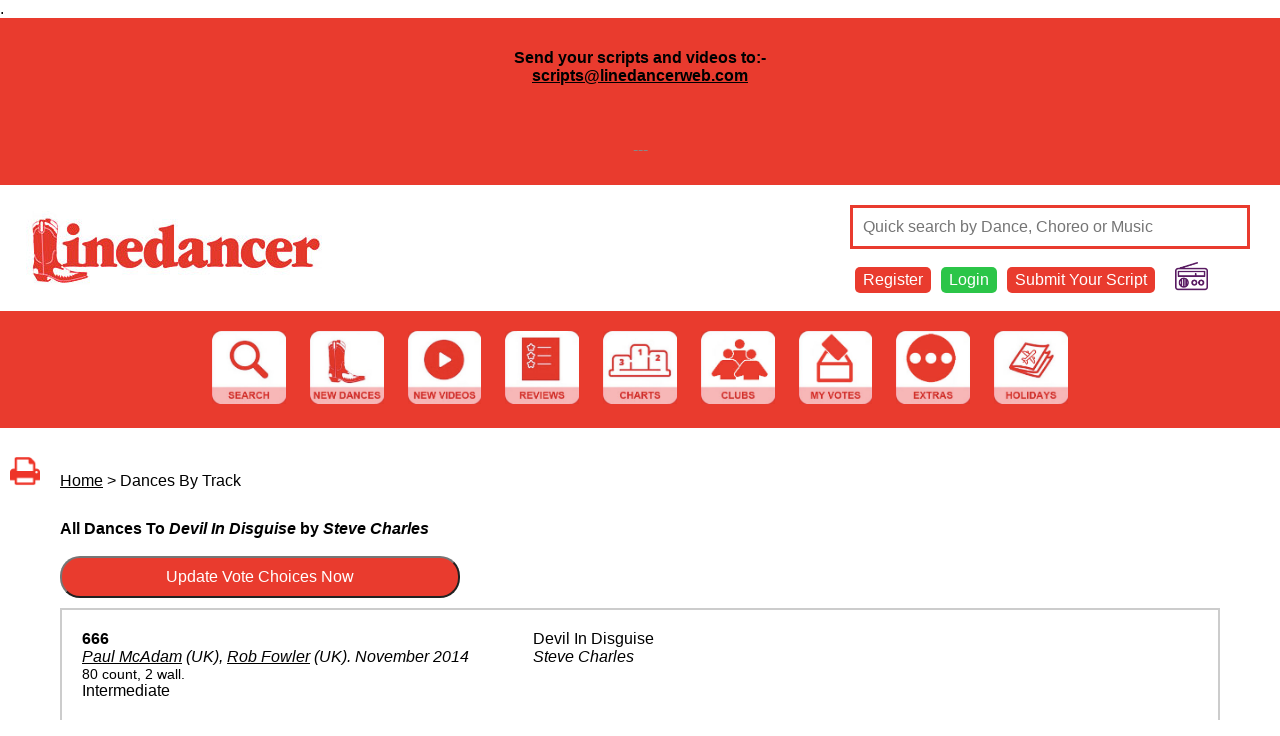

--- FILE ---
content_type: text/html; charset=UTF-8
request_url: https://www.linedancerweb.com/dancebytrack.php?id=22637
body_size: 3769
content:

<html>
<head>
<script async src="https://www.googletagmanager.com/gtag/js?id=G-DN3307EG3X"></script>
<script>
  window.dataLayer = window.dataLayer || [];
  function gtag(){dataLayer.push(arguments);}
  gtag('js', new Date());

  gtag('config', 'G-DN3307EG3X');
</script>

<title>All dances by track on Linedancer</title>
<meta name=”description” content=”All dances by track on Linedancer”>
<meta name="viewport" content="width=device-width, initial-scale=1.0">
<script type="text/javascript" src="javascript.js"></script>
<link rel='stylesheet' type='text/css' href='style1.css'>


<meta property="og:image" content="https://www.linedancerweb.com/images/shareicon.jpg" />
<meta property="fb:app_id" content="493042048273535">
<meta property="og:type" content="website" />
<meta property="og:url" content="https://www.linedancerweb.com//dancebytrack.php?id=22637" />
<meta property="og:title" content="All dances by track on Linedancer" />
<meta property="og:description" content="All dances by track on Linedancer" />

<script type="text/javascript" src="https://assets.inplayer.com/paywall/v3/paywall.min.js"></script>
</head>
<body>
<a name="top"></a>
.<div class="redbg" style="width:100%"><div style="padding:10px;"><center><h4>Send your scripts and videos to:-<br /><span style="color: #888888;"><a href="mailto:scripts@linedancerweb.com">scripts@linedancerweb.com</a></span></h4>
<p>&nbsp;</p>
<p><span style="color: #888888;">---</span></p></center></div></div><div id="header">
<div class="padding10">
<a href="index.php"><img src="images/logo.jpg"></a>
<div id="navrow">
<div id="headerlinks" class="">
<form method="post" action="search.php">
<input type="text" name="search" placeholder="Quick search by Dance, Choreo or Music" class="searchform" style="border:3px solid #e93b2e; color:#e93b2e">
</form>



<div class="topnav redbg"><a href="register.php" class="topnavanchor" style="color:#ffffff;">Register</a></div>
<div class="topnav greenbg"><a href="login.php" class="topnavanchor" style="color:#ffffff;">Login</a></div>
<div class="topnav redbg"><a class="topnavanchor" href="submitscript.php"  style="color:#ffffff;">Submit Your Script</a></div>


<div class="topnavradio"><a href="http://www.linedancer-radio.com/" target="_blank"><img src="images/ldradio.png" class="topnavradioimage"></a></div>
<div class="clear"></div>

</div>
</div>
<div class="clear"></div>
</div>
</div>

<div id="navigation">
<div class="inner">
<div class="padding10">



<div id="navbar">
<a href="search.php"><img src="images/button_search.jpg" class="navbar"></a>
<a href="newdances.php"><img src="images/button_new_dances.jpg" class="navbar"></a>
<a href="videos.php"><img src="images/button_videos.jpg" class="navbar"></a>
<a href="reviews.php"><img src="images/button_reviews.jpg" class="navbar"></a>
<a href="index.php"><img src="images/button_charts.jpg" class="navbar"></a>
<a href="clubs.php"><img src="images/button_clubs.jpg" class="navbar"></a>
<a href="myvotes.php"><img src="images/button_my_votes.jpg" class="navbar"></a>
<a href="extras.php"><img src="images/button_extras.jpg" class="navbar"></a>
<a href="https://www.kingshilldanceholidays.com" target="_blank"><img src="images/button_holidays.jpg" class="navbar"></a>
</div>


</div>
</div>
</div>

<div id="breadcrumbs" class=" notmobile">
<br><a href="http://www.linedancerweb.com/dancebytrack.php?id=22637&print=yes" target="_blank"><img src="images/print.png" style="height:30px; margin-right:20px;"></a><a href="index.php" class="breadcrumbs">Home</a> > Dances By Track</div>

<center>
<div id="maincontent">
<!-- start of page content -->
<b>All Dances To <em>Devil In Disguise</em> by  <em>Steve Charles</em></b><br><br>
<script type="text/javascript">
function closeModal() {
 ulElement = document.getElementById('myModal');
 document.getElementById('videopanel').src = "images/logo.jpg";
 ulElement.className = "closed";

 return false;
}
function showModal(video) {
 ulElement = document.getElementById('myModal');
 ulElement.className = "modal";
 document.getElementById('videopanel').src = video;

 return false;
}
</script>

<style>

 .check_box_vote {
    	display:none;
    }

    .check_box_vote + label{
    	background:url('https://linedancerweb.com/images/icon_vote.png') no-repeat;
    	height: 50px;
    	width: 50px;
    	display:inline-block;
      padding: 0 0 0 0px;
	background-size: contain;
    }

    .check_box_vote:checked + label{
      background:url('https://linedancerweb.com/images/icon_voting.jpg') no-repeat;
    	height: 50px;
    	width: 50px;
    	display:inline-block;
      padding: 0 0 0 0px;
	background-size: contain;
    }

 .check_box {
    	display:none;
    }


    .check_box + label{
    	background:url('https://linedancerweb.com/images/icon_vote_renew.png') no-repeat;
    	height: 50px;
    	width: 50px;
    	display:inline-block;
      padding: 0 0 0 0px;
	background-size: contain;
    }

    .check_box:checked + label{
      background:url('https://linedancerweb.com/images/icon_voting.jpg') no-repeat;
    	height: 50px;
    	width: 50px;
    	display:inline-block;
      padding: 0 0 0 0px;
	background-size: contain;
    }

 .check_box_delete {
    	display:none;
    }

    .check_box_delete + label{
      background:url('https://linedancerweb.com/images/icon_voteremove.jpg') no-repeat;
    	height: 50px;
    	width: 50px;
    	display:inline-block;
      padding: 0 0 0 0px;
	background-size: contain;
    }

    .check_box_delete:checked + label{
    	background:url('https://linedancerweb.com/images/icon_voteremoved.jpg') no-repeat;
    	height: 50px;
    	width: 50px;
    	display:inline-block;
      padding: 0 0 0 0px;
	background-size: contain;
    }


.closed {display:none;}
.modal {
  position: fixed; /* Stay in place */
  z-index: 1; /* Sit on top */
  left: 0;
  top: 0;
  width: 100%; /* Full width */
  height: 100%; /* Full height */
  overflow: auto; /* Enable scroll if needed */
  background-color: rgb(0,0,0); /* Fallback color */
  background-color: rgba(0,0,0,0.4); /* Black w/ opacity */
}

/* Modal Content/Box */
.modal-content {
  margin: 100px auto; /* 15% from the top and centered */
  padding: 20px;
  width: 400px; /* Could be more or less, depending on screen size */
  height:400px;
  max-width:100%;
  max-height:100%;
}

/* The Close Button */
.close {
  background-color: #fefefe;
  color: #aaa;
  float: right;
  font-size: 28px;
  font-weight: bold;
}

.close:hover,
.close:focus {
  color: black;
  text-decoration: none;
  cursor: pointer;
}

.sidebutton {width:100%; text-align:right;}
</style>

<div id="myModal" class="closed">
  <div class="modal-content">
<div style="width:100%; text-align:right; color:#ff0000; text-decoration:none; cursor:pointer;" onclick='closeModal()'><span style="padding:5px; background-color:#ffffff; border:1px solid #ff0000; border-radius:5px;">CLOSE</span></div><br>
<iframe id="videopanel" width="100%" height="100%" src="" frameborder="0" allow="accelerometer; autoplay; encrypted-media; gyroscope; picture-in-picture" allowfullscreen></iframe>
</div>
</div>


<form action="myvotes.php" method="POST"><input type="submit" name="search" value="Update Vote Choices Now" class="chartform inputformbtn notmobiley">

<div id="resultsbox" onclick="location.href=\'dance.php?id='.$row['danceid'].'\';" style="cursor:pointer;">


<div class="resultsholderdancebytrack.php">
 <div class="resultinner" onclick="location.href='dance.php?id=384';" style="cursor:pointer;">
  <div class="resultbold">666</div>
  <div class="resultitalic"><span style="desktoponly"><nobr></span><a href="choreo.php?id=6046">Paul McAdam</a> (UK)<span style="desktoponly"></nobr></span>, <span style="desktoponly"><nobr></span><a href="choreo.php?id=6443">Rob Fowler</a> (UK)<span style="desktoponly"></nobr></span>. <nobr>November 2014</nobr></div>
 <div class="resultsmall">80 count, 2 wall. <span class="desktoponly"></div>
<span class="desktoponly111">Intermediate</span>
 </div>
 <div class="resultinner" onclick="location.href='dance.php?id=384';" style="cursor:pointer;">
  <div class="resultnormal">Devil In Disguise</div>
  <div class="resultitalic">Steve Charles</div>
 </div>
 <div class="resulticons notmobile111">
 </div>
</div><div class="resultslink mobileonly"><a class="resultsanchor" href="dance.php?id=384">View Dance</a></div><div class="resultsclear"></div><input type="submit" name="search" value="Update Vote Choices Now" class="chartform inputformbtn notmobiley">
</form>

<div class="clear"></div>
</div>

<br>
<br><a class="" href="#top">Back to Top</a>
<!-- end of page content -->
</center>

<div class="desktoponly">
<center>
<!--
<iframe src ="https://www.champnews.com/aspbanner/aspbanner_inc.asp?BannerZone=27&Refresh=0" width="728" height="90" frameborder="0" marginwidth="0" marginheight="0"scrolling="no"></iframe>
-->

<!-- <img src="adverts/kinghil-leaderboard-1.gif" class="advert">  -->
</center>
</div>


</div>


<div class="clear"></div>


<div id="footer">




<div class="inner">
<div class="padding10">

<center>
<a href="aboutus.php">About Us</a>
|
<a href="contactus.php">Contact</a>
|
<a href="faqs.php">FAQs</a>
|
<a href="links.php">Links</a>
|
<a href="privacy.php">Privacy Policy</a>
|
<a href="accessibility.php">Accessibility</a>
|
<a href="donate.php">Donate</a>
|
<a href="http://www.linedancer-radio.com">Linedancer Radio</a>


</center>

<br><br>

<p>&copy; 2007-2024 Line Dancer Foundation. All rights reserved.<br /> Registered Charity in England &amp; Wales&nbsp;<br />Registration Charity Number 1164708</p><br>
Website built and maintained by <a href="http://www.janric.co.uk">Janric Web Design Southport</a>
</div>
</div>
</div>

<script type="text/javascript" src="//s7.addthis.com/js/300/addthis_widget.js#pubid=ra-5d44abf218a98ea1"></script>

<!-- Global site tag (gtag.js) - Google Analytics -->
<script async src="https://www.googletagmanager.com/gtag/js?id=UA-57266871-1"></script>
<script>
  window.dataLayer = window.dataLayer || [];
  function gtag(){dataLayer.push(arguments);}
  gtag('js', new Date());
 
  gtag('config', 'UA-57266871-1');
</script>


</body>
</html>